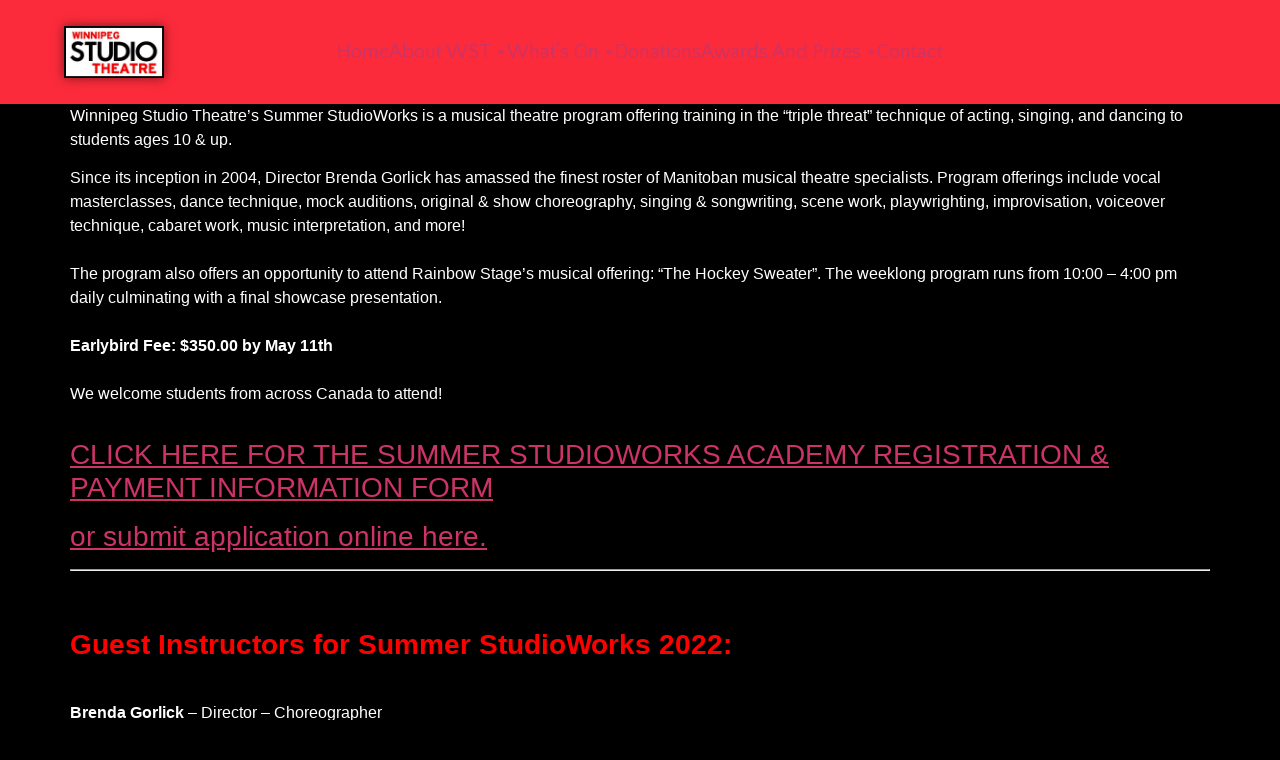

--- FILE ---
content_type: text/html; charset=UTF-8
request_url: https://winnipegstudiotheatre.com/summer-studioworks-2022/
body_size: 14343
content:
<!DOCTYPE html>
<html lang="en-CA">
<head>
	<meta charset="UTF-8">
	<meta name="viewport" content="width=device-width, initial-scale=1.0, viewport-fit=cover" />		<title>Summer StudioWorks 2022 &#8211; Winnipeg Studio Theatre</title>
<meta name='robots' content='max-image-preview:large' />
	<style>img:is([sizes="auto" i], [sizes^="auto," i]) { contain-intrinsic-size: 3000px 1500px }</style>
	<link rel='dns-prefetch' href='//www.googletagmanager.com' />
<link rel="alternate" type="application/rss+xml" title="Winnipeg Studio Theatre &raquo; Feed" href="https://winnipegstudiotheatre.com/feed/" />
<link rel="alternate" type="text/calendar" title="Winnipeg Studio Theatre &raquo; iCal Feed" href="https://winnipegstudiotheatre.com/events/?ical=1" />
<script>
window._wpemojiSettings = {"baseUrl":"https:\/\/s.w.org\/images\/core\/emoji\/16.0.1\/72x72\/","ext":".png","svgUrl":"https:\/\/s.w.org\/images\/core\/emoji\/16.0.1\/svg\/","svgExt":".svg","source":{"concatemoji":"https:\/\/winnipegstudiotheatre.com\/wp2020\/wp-includes\/js\/wp-emoji-release.min.js?ver=6.8.3"}};
/*! This file is auto-generated */
!function(s,n){var o,i,e;function c(e){try{var t={supportTests:e,timestamp:(new Date).valueOf()};sessionStorage.setItem(o,JSON.stringify(t))}catch(e){}}function p(e,t,n){e.clearRect(0,0,e.canvas.width,e.canvas.height),e.fillText(t,0,0);var t=new Uint32Array(e.getImageData(0,0,e.canvas.width,e.canvas.height).data),a=(e.clearRect(0,0,e.canvas.width,e.canvas.height),e.fillText(n,0,0),new Uint32Array(e.getImageData(0,0,e.canvas.width,e.canvas.height).data));return t.every(function(e,t){return e===a[t]})}function u(e,t){e.clearRect(0,0,e.canvas.width,e.canvas.height),e.fillText(t,0,0);for(var n=e.getImageData(16,16,1,1),a=0;a<n.data.length;a++)if(0!==n.data[a])return!1;return!0}function f(e,t,n,a){switch(t){case"flag":return n(e,"\ud83c\udff3\ufe0f\u200d\u26a7\ufe0f","\ud83c\udff3\ufe0f\u200b\u26a7\ufe0f")?!1:!n(e,"\ud83c\udde8\ud83c\uddf6","\ud83c\udde8\u200b\ud83c\uddf6")&&!n(e,"\ud83c\udff4\udb40\udc67\udb40\udc62\udb40\udc65\udb40\udc6e\udb40\udc67\udb40\udc7f","\ud83c\udff4\u200b\udb40\udc67\u200b\udb40\udc62\u200b\udb40\udc65\u200b\udb40\udc6e\u200b\udb40\udc67\u200b\udb40\udc7f");case"emoji":return!a(e,"\ud83e\udedf")}return!1}function g(e,t,n,a){var r="undefined"!=typeof WorkerGlobalScope&&self instanceof WorkerGlobalScope?new OffscreenCanvas(300,150):s.createElement("canvas"),o=r.getContext("2d",{willReadFrequently:!0}),i=(o.textBaseline="top",o.font="600 32px Arial",{});return e.forEach(function(e){i[e]=t(o,e,n,a)}),i}function t(e){var t=s.createElement("script");t.src=e,t.defer=!0,s.head.appendChild(t)}"undefined"!=typeof Promise&&(o="wpEmojiSettingsSupports",i=["flag","emoji"],n.supports={everything:!0,everythingExceptFlag:!0},e=new Promise(function(e){s.addEventListener("DOMContentLoaded",e,{once:!0})}),new Promise(function(t){var n=function(){try{var e=JSON.parse(sessionStorage.getItem(o));if("object"==typeof e&&"number"==typeof e.timestamp&&(new Date).valueOf()<e.timestamp+604800&&"object"==typeof e.supportTests)return e.supportTests}catch(e){}return null}();if(!n){if("undefined"!=typeof Worker&&"undefined"!=typeof OffscreenCanvas&&"undefined"!=typeof URL&&URL.createObjectURL&&"undefined"!=typeof Blob)try{var e="postMessage("+g.toString()+"("+[JSON.stringify(i),f.toString(),p.toString(),u.toString()].join(",")+"));",a=new Blob([e],{type:"text/javascript"}),r=new Worker(URL.createObjectURL(a),{name:"wpTestEmojiSupports"});return void(r.onmessage=function(e){c(n=e.data),r.terminate(),t(n)})}catch(e){}c(n=g(i,f,p,u))}t(n)}).then(function(e){for(var t in e)n.supports[t]=e[t],n.supports.everything=n.supports.everything&&n.supports[t],"flag"!==t&&(n.supports.everythingExceptFlag=n.supports.everythingExceptFlag&&n.supports[t]);n.supports.everythingExceptFlag=n.supports.everythingExceptFlag&&!n.supports.flag,n.DOMReady=!1,n.readyCallback=function(){n.DOMReady=!0}}).then(function(){return e}).then(function(){var e;n.supports.everything||(n.readyCallback(),(e=n.source||{}).concatemoji?t(e.concatemoji):e.wpemoji&&e.twemoji&&(t(e.twemoji),t(e.wpemoji)))}))}((window,document),window._wpemojiSettings);
</script>
<link rel='stylesheet' id='dashicons-css' href='https://winnipegstudiotheatre.com/wp2020/wp-includes/css/dashicons.min.css?ver=6.8.3' media='all' />
<link rel='stylesheet' id='tec-variables-skeleton-css' href='https://winnipegstudiotheatre.com/wp2020/wp-content/plugins/the-events-calendar/common/build/css/variables-skeleton.css?ver=6.9.10' media='all' />
<link rel='stylesheet' id='tec-variables-full-css' href='https://winnipegstudiotheatre.com/wp2020/wp-content/plugins/the-events-calendar/common/build/css/variables-full.css?ver=6.9.10' media='all' />
<link rel='stylesheet' id='tribe-common-skeleton-style-css' href='https://winnipegstudiotheatre.com/wp2020/wp-content/plugins/the-events-calendar/common/build/css/common-skeleton.css?ver=6.9.10' media='all' />
<link rel='stylesheet' id='tribe-common-full-style-css' href='https://winnipegstudiotheatre.com/wp2020/wp-content/plugins/the-events-calendar/common/build/css/common-full.css?ver=6.9.10' media='all' />
<link rel='stylesheet' id='event-tickets-tickets-css-css' href='https://winnipegstudiotheatre.com/wp2020/wp-content/plugins/event-tickets/build/css/tickets.css?ver=5.26.7' media='all' />
<link rel='stylesheet' id='event-tickets-tickets-rsvp-css-css' href='https://winnipegstudiotheatre.com/wp2020/wp-content/plugins/event-tickets/build/css/rsvp-v1.css?ver=5.26.7' media='all' />
<style id='wp-emoji-styles-inline-css'>

	img.wp-smiley, img.emoji {
		display: inline !important;
		border: none !important;
		box-shadow: none !important;
		height: 1em !important;
		width: 1em !important;
		margin: 0 0.07em !important;
		vertical-align: -0.1em !important;
		background: none !important;
		padding: 0 !important;
	}
</style>
<link rel='stylesheet' id='wp-block-library-css' href='https://winnipegstudiotheatre.com/wp2020/wp-includes/css/dist/block-library/style.min.css?ver=6.8.3' media='all' />
<style id='pdfemb-pdf-embedder-viewer-style-inline-css'>
.wp-block-pdfemb-pdf-embedder-viewer{max-width:none}

</style>
<style id='global-styles-inline-css'>
:root{--wp--preset--aspect-ratio--square: 1;--wp--preset--aspect-ratio--4-3: 4/3;--wp--preset--aspect-ratio--3-4: 3/4;--wp--preset--aspect-ratio--3-2: 3/2;--wp--preset--aspect-ratio--2-3: 2/3;--wp--preset--aspect-ratio--16-9: 16/9;--wp--preset--aspect-ratio--9-16: 9/16;--wp--preset--color--black: #000000;--wp--preset--color--cyan-bluish-gray: #abb8c3;--wp--preset--color--white: #ffffff;--wp--preset--color--pale-pink: #f78da7;--wp--preset--color--vivid-red: #cf2e2e;--wp--preset--color--luminous-vivid-orange: #ff6900;--wp--preset--color--luminous-vivid-amber: #fcb900;--wp--preset--color--light-green-cyan: #7bdcb5;--wp--preset--color--vivid-green-cyan: #00d084;--wp--preset--color--pale-cyan-blue: #8ed1fc;--wp--preset--color--vivid-cyan-blue: #0693e3;--wp--preset--color--vivid-purple: #9b51e0;--wp--preset--gradient--vivid-cyan-blue-to-vivid-purple: linear-gradient(135deg,rgba(6,147,227,1) 0%,rgb(155,81,224) 100%);--wp--preset--gradient--light-green-cyan-to-vivid-green-cyan: linear-gradient(135deg,rgb(122,220,180) 0%,rgb(0,208,130) 100%);--wp--preset--gradient--luminous-vivid-amber-to-luminous-vivid-orange: linear-gradient(135deg,rgba(252,185,0,1) 0%,rgba(255,105,0,1) 100%);--wp--preset--gradient--luminous-vivid-orange-to-vivid-red: linear-gradient(135deg,rgba(255,105,0,1) 0%,rgb(207,46,46) 100%);--wp--preset--gradient--very-light-gray-to-cyan-bluish-gray: linear-gradient(135deg,rgb(238,238,238) 0%,rgb(169,184,195) 100%);--wp--preset--gradient--cool-to-warm-spectrum: linear-gradient(135deg,rgb(74,234,220) 0%,rgb(151,120,209) 20%,rgb(207,42,186) 40%,rgb(238,44,130) 60%,rgb(251,105,98) 80%,rgb(254,248,76) 100%);--wp--preset--gradient--blush-light-purple: linear-gradient(135deg,rgb(255,206,236) 0%,rgb(152,150,240) 100%);--wp--preset--gradient--blush-bordeaux: linear-gradient(135deg,rgb(254,205,165) 0%,rgb(254,45,45) 50%,rgb(107,0,62) 100%);--wp--preset--gradient--luminous-dusk: linear-gradient(135deg,rgb(255,203,112) 0%,rgb(199,81,192) 50%,rgb(65,88,208) 100%);--wp--preset--gradient--pale-ocean: linear-gradient(135deg,rgb(255,245,203) 0%,rgb(182,227,212) 50%,rgb(51,167,181) 100%);--wp--preset--gradient--electric-grass: linear-gradient(135deg,rgb(202,248,128) 0%,rgb(113,206,126) 100%);--wp--preset--gradient--midnight: linear-gradient(135deg,rgb(2,3,129) 0%,rgb(40,116,252) 100%);--wp--preset--font-size--small: 13px;--wp--preset--font-size--medium: 20px;--wp--preset--font-size--large: 36px;--wp--preset--font-size--x-large: 42px;--wp--preset--spacing--20: 0.44rem;--wp--preset--spacing--30: 0.67rem;--wp--preset--spacing--40: 1rem;--wp--preset--spacing--50: 1.5rem;--wp--preset--spacing--60: 2.25rem;--wp--preset--spacing--70: 3.38rem;--wp--preset--spacing--80: 5.06rem;--wp--preset--shadow--natural: 6px 6px 9px rgba(0, 0, 0, 0.2);--wp--preset--shadow--deep: 12px 12px 50px rgba(0, 0, 0, 0.4);--wp--preset--shadow--sharp: 6px 6px 0px rgba(0, 0, 0, 0.2);--wp--preset--shadow--outlined: 6px 6px 0px -3px rgba(255, 255, 255, 1), 6px 6px rgba(0, 0, 0, 1);--wp--preset--shadow--crisp: 6px 6px 0px rgba(0, 0, 0, 1);}:root { --wp--style--global--content-size: 800px;--wp--style--global--wide-size: 1200px; }:where(body) { margin: 0; }.wp-site-blocks > .alignleft { float: left; margin-right: 2em; }.wp-site-blocks > .alignright { float: right; margin-left: 2em; }.wp-site-blocks > .aligncenter { justify-content: center; margin-left: auto; margin-right: auto; }:where(.wp-site-blocks) > * { margin-block-start: 24px; margin-block-end: 0; }:where(.wp-site-blocks) > :first-child { margin-block-start: 0; }:where(.wp-site-blocks) > :last-child { margin-block-end: 0; }:root { --wp--style--block-gap: 24px; }:root :where(.is-layout-flow) > :first-child{margin-block-start: 0;}:root :where(.is-layout-flow) > :last-child{margin-block-end: 0;}:root :where(.is-layout-flow) > *{margin-block-start: 24px;margin-block-end: 0;}:root :where(.is-layout-constrained) > :first-child{margin-block-start: 0;}:root :where(.is-layout-constrained) > :last-child{margin-block-end: 0;}:root :where(.is-layout-constrained) > *{margin-block-start: 24px;margin-block-end: 0;}:root :where(.is-layout-flex){gap: 24px;}:root :where(.is-layout-grid){gap: 24px;}.is-layout-flow > .alignleft{float: left;margin-inline-start: 0;margin-inline-end: 2em;}.is-layout-flow > .alignright{float: right;margin-inline-start: 2em;margin-inline-end: 0;}.is-layout-flow > .aligncenter{margin-left: auto !important;margin-right: auto !important;}.is-layout-constrained > .alignleft{float: left;margin-inline-start: 0;margin-inline-end: 2em;}.is-layout-constrained > .alignright{float: right;margin-inline-start: 2em;margin-inline-end: 0;}.is-layout-constrained > .aligncenter{margin-left: auto !important;margin-right: auto !important;}.is-layout-constrained > :where(:not(.alignleft):not(.alignright):not(.alignfull)){max-width: var(--wp--style--global--content-size);margin-left: auto !important;margin-right: auto !important;}.is-layout-constrained > .alignwide{max-width: var(--wp--style--global--wide-size);}body .is-layout-flex{display: flex;}.is-layout-flex{flex-wrap: wrap;align-items: center;}.is-layout-flex > :is(*, div){margin: 0;}body .is-layout-grid{display: grid;}.is-layout-grid > :is(*, div){margin: 0;}body{padding-top: 0px;padding-right: 0px;padding-bottom: 0px;padding-left: 0px;}a:where(:not(.wp-element-button)){text-decoration: underline;}:root :where(.wp-element-button, .wp-block-button__link){background-color: #32373c;border-width: 0;color: #fff;font-family: inherit;font-size: inherit;line-height: inherit;padding: calc(0.667em + 2px) calc(1.333em + 2px);text-decoration: none;}.has-black-color{color: var(--wp--preset--color--black) !important;}.has-cyan-bluish-gray-color{color: var(--wp--preset--color--cyan-bluish-gray) !important;}.has-white-color{color: var(--wp--preset--color--white) !important;}.has-pale-pink-color{color: var(--wp--preset--color--pale-pink) !important;}.has-vivid-red-color{color: var(--wp--preset--color--vivid-red) !important;}.has-luminous-vivid-orange-color{color: var(--wp--preset--color--luminous-vivid-orange) !important;}.has-luminous-vivid-amber-color{color: var(--wp--preset--color--luminous-vivid-amber) !important;}.has-light-green-cyan-color{color: var(--wp--preset--color--light-green-cyan) !important;}.has-vivid-green-cyan-color{color: var(--wp--preset--color--vivid-green-cyan) !important;}.has-pale-cyan-blue-color{color: var(--wp--preset--color--pale-cyan-blue) !important;}.has-vivid-cyan-blue-color{color: var(--wp--preset--color--vivid-cyan-blue) !important;}.has-vivid-purple-color{color: var(--wp--preset--color--vivid-purple) !important;}.has-black-background-color{background-color: var(--wp--preset--color--black) !important;}.has-cyan-bluish-gray-background-color{background-color: var(--wp--preset--color--cyan-bluish-gray) !important;}.has-white-background-color{background-color: var(--wp--preset--color--white) !important;}.has-pale-pink-background-color{background-color: var(--wp--preset--color--pale-pink) !important;}.has-vivid-red-background-color{background-color: var(--wp--preset--color--vivid-red) !important;}.has-luminous-vivid-orange-background-color{background-color: var(--wp--preset--color--luminous-vivid-orange) !important;}.has-luminous-vivid-amber-background-color{background-color: var(--wp--preset--color--luminous-vivid-amber) !important;}.has-light-green-cyan-background-color{background-color: var(--wp--preset--color--light-green-cyan) !important;}.has-vivid-green-cyan-background-color{background-color: var(--wp--preset--color--vivid-green-cyan) !important;}.has-pale-cyan-blue-background-color{background-color: var(--wp--preset--color--pale-cyan-blue) !important;}.has-vivid-cyan-blue-background-color{background-color: var(--wp--preset--color--vivid-cyan-blue) !important;}.has-vivid-purple-background-color{background-color: var(--wp--preset--color--vivid-purple) !important;}.has-black-border-color{border-color: var(--wp--preset--color--black) !important;}.has-cyan-bluish-gray-border-color{border-color: var(--wp--preset--color--cyan-bluish-gray) !important;}.has-white-border-color{border-color: var(--wp--preset--color--white) !important;}.has-pale-pink-border-color{border-color: var(--wp--preset--color--pale-pink) !important;}.has-vivid-red-border-color{border-color: var(--wp--preset--color--vivid-red) !important;}.has-luminous-vivid-orange-border-color{border-color: var(--wp--preset--color--luminous-vivid-orange) !important;}.has-luminous-vivid-amber-border-color{border-color: var(--wp--preset--color--luminous-vivid-amber) !important;}.has-light-green-cyan-border-color{border-color: var(--wp--preset--color--light-green-cyan) !important;}.has-vivid-green-cyan-border-color{border-color: var(--wp--preset--color--vivid-green-cyan) !important;}.has-pale-cyan-blue-border-color{border-color: var(--wp--preset--color--pale-cyan-blue) !important;}.has-vivid-cyan-blue-border-color{border-color: var(--wp--preset--color--vivid-cyan-blue) !important;}.has-vivid-purple-border-color{border-color: var(--wp--preset--color--vivid-purple) !important;}.has-vivid-cyan-blue-to-vivid-purple-gradient-background{background: var(--wp--preset--gradient--vivid-cyan-blue-to-vivid-purple) !important;}.has-light-green-cyan-to-vivid-green-cyan-gradient-background{background: var(--wp--preset--gradient--light-green-cyan-to-vivid-green-cyan) !important;}.has-luminous-vivid-amber-to-luminous-vivid-orange-gradient-background{background: var(--wp--preset--gradient--luminous-vivid-amber-to-luminous-vivid-orange) !important;}.has-luminous-vivid-orange-to-vivid-red-gradient-background{background: var(--wp--preset--gradient--luminous-vivid-orange-to-vivid-red) !important;}.has-very-light-gray-to-cyan-bluish-gray-gradient-background{background: var(--wp--preset--gradient--very-light-gray-to-cyan-bluish-gray) !important;}.has-cool-to-warm-spectrum-gradient-background{background: var(--wp--preset--gradient--cool-to-warm-spectrum) !important;}.has-blush-light-purple-gradient-background{background: var(--wp--preset--gradient--blush-light-purple) !important;}.has-blush-bordeaux-gradient-background{background: var(--wp--preset--gradient--blush-bordeaux) !important;}.has-luminous-dusk-gradient-background{background: var(--wp--preset--gradient--luminous-dusk) !important;}.has-pale-ocean-gradient-background{background: var(--wp--preset--gradient--pale-ocean) !important;}.has-electric-grass-gradient-background{background: var(--wp--preset--gradient--electric-grass) !important;}.has-midnight-gradient-background{background: var(--wp--preset--gradient--midnight) !important;}.has-small-font-size{font-size: var(--wp--preset--font-size--small) !important;}.has-medium-font-size{font-size: var(--wp--preset--font-size--medium) !important;}.has-large-font-size{font-size: var(--wp--preset--font-size--large) !important;}.has-x-large-font-size{font-size: var(--wp--preset--font-size--x-large) !important;}
:root :where(.wp-block-pullquote){font-size: 1.5em;line-height: 1.6;}
</style>
<link rel='stylesheet' id='SFSImainCss-css' href='https://winnipegstudiotheatre.com/wp2020/wp-content/plugins/ultimate-social-media-icons/css/sfsi-style.css?ver=2.9.5' media='all' />
<link rel='stylesheet' id='tribe-events-v2-single-skeleton-css' href='https://winnipegstudiotheatre.com/wp2020/wp-content/plugins/the-events-calendar/build/css/tribe-events-single-skeleton.css?ver=6.15.11' media='all' />
<link rel='stylesheet' id='tribe-events-v2-single-skeleton-full-css' href='https://winnipegstudiotheatre.com/wp2020/wp-content/plugins/the-events-calendar/build/css/tribe-events-single-full.css?ver=6.15.11' media='all' />
<link rel='stylesheet' id='tec-events-elementor-widgets-base-styles-css' href='https://winnipegstudiotheatre.com/wp2020/wp-content/plugins/the-events-calendar/build/css/integrations/plugins/elementor/widgets/widget-base.css?ver=6.15.11' media='all' />
<link rel='stylesheet' id='mc4wp-form-themes-css' href='https://winnipegstudiotheatre.com/wp2020/wp-content/plugins/mailchimp-for-wp/assets/css/form-themes.css?ver=4.10.8' media='all' />
<link rel='stylesheet' id='hello-biz-css' href='https://winnipegstudiotheatre.com/wp2020/wp-content/themes/hello-biz/assets/css/theme.css?ver=1.2.0' media='all' />
<link rel='stylesheet' id='hello-biz-header-footer-css' href='https://winnipegstudiotheatre.com/wp2020/wp-content/themes/hello-biz/assets/css/header-footer.css?ver=1.2.0' media='all' />
<link rel='stylesheet' id='event-tickets-rsvp-css' href='https://winnipegstudiotheatre.com/wp2020/wp-content/plugins/event-tickets/build/css/rsvp.css?ver=5.26.7' media='all' />
<link rel='stylesheet' id='tmm-css' href='https://winnipegstudiotheatre.com/wp2020/wp-content/plugins/team-members/inc/css/tmm_style.css?ver=6.8.3' media='all' />
<script src="https://winnipegstudiotheatre.com/wp2020/wp-includes/js/jquery/jquery.min.js?ver=3.7.1" id="jquery-core-js"></script>
<script src="https://winnipegstudiotheatre.com/wp2020/wp-includes/js/jquery/jquery-migrate.min.js?ver=3.4.1" id="jquery-migrate-js"></script>

<!-- Google tag (gtag.js) snippet added by Site Kit -->
<!-- Google Analytics snippet added by Site Kit -->
<script src="https://www.googletagmanager.com/gtag/js?id=GT-MQJRZ9L" id="google_gtagjs-js" async></script>
<script id="google_gtagjs-js-after">
window.dataLayer = window.dataLayer || [];function gtag(){dataLayer.push(arguments);}
gtag("set","linker",{"domains":["winnipegstudiotheatre.com"]});
gtag("js", new Date());
gtag("set", "developer_id.dZTNiMT", true);
gtag("config", "GT-MQJRZ9L");
</script>
<link rel="https://api.w.org/" href="https://winnipegstudiotheatre.com/wp-json/" /><link rel="alternate" title="JSON" type="application/json" href="https://winnipegstudiotheatre.com/wp-json/wp/v2/pages/4840" /><link rel="EditURI" type="application/rsd+xml" title="RSD" href="https://winnipegstudiotheatre.com/wp2020/xmlrpc.php?rsd" />
<meta name="generator" content="WordPress 6.8.3" />
<link rel="canonical" href="https://winnipegstudiotheatre.com/summer-studioworks-2022/" />
<link rel='shortlink' href='https://winnipegstudiotheatre.com/?p=4840' />
<link rel="alternate" title="oEmbed (JSON)" type="application/json+oembed" href="https://winnipegstudiotheatre.com/wp-json/oembed/1.0/embed?url=https%3A%2F%2Fwinnipegstudiotheatre.com%2Fsummer-studioworks-2022%2F" />
<link rel="alternate" title="oEmbed (XML)" type="text/xml+oembed" href="https://winnipegstudiotheatre.com/wp-json/oembed/1.0/embed?url=https%3A%2F%2Fwinnipegstudiotheatre.com%2Fsummer-studioworks-2022%2F&#038;format=xml" />
<meta name="generator" content="Site Kit by Google 1.165.0" /><meta property="og:image:secure_url" content="https://winnipegstudiotheatre.com/wp2020/wp-content/uploads/2022/04/Summer-StudioWorks-2022-musical-theatre-training-e1650325694801.png" data-id="sfsi"><meta property="twitter:card" content="summary_large_image" data-id="sfsi"><meta property="twitter:image" content="https://winnipegstudiotheatre.com/wp2020/wp-content/uploads/2022/04/Summer-StudioWorks-2022-musical-theatre-training-e1650325694801.png" data-id="sfsi"><meta property="og:image:type" content="" data-id="sfsi" /><meta property="og:image:width" content="206" data-id="sfsi" /><meta property="og:image:height" content="225" data-id="sfsi" /><meta property="og:url" content="https://winnipegstudiotheatre.com/summer-studioworks-2022/" data-id="sfsi" /><meta property="og:description" content="Winnipeg Studio Theatre’s Summer StudioWorks is a musical theatre program offering training in the “triple threat” technique of acting, singing, and dancing to students ages 10 &amp; up.
Since its inception in 2004, Director Brenda Gorlick has amassed the finest roster of Manitoban musical theatre specialists. Program offerings include vocal masterclasses, dance technique, mock auditions, original &amp; show choreography, singing &amp; songwriting, scene work, playwrighting, improvisation, voiceover technique, cabaret work, music interpretation, and more!
 
The program also offers an opportunity to attend Rainbow Stage’s musical offering: “The Hockey Sweater”. The weeklong program runs from 10:00 – 4:00 pm daily culminating with a final showcase presentation.
 
Earlybird Fee: $350.00 by May 11th
 
We welcome students from across Canada to attend!
 

CLICK HERE FOR THE SUMMER STUDIOWORKS ACADEMY REGISTRATION &amp; PAYMENT INFORMATION FORM
or submit application online here.

 
Guest Instructors for Summer StudioWorks 2022:
 


Brenda Gorlick – Director – Choreographer 
Charlotte Thompson (Grad of Canadian College of Performing Arts/Village Conservatory) – Asst. to the Director 
Alyssa Crockett (Dorothy in Rainbow Stage’s Wizard of Oz) - Voice &amp; Movement
Laura Kolisnyk -  (Triple threat performer, Director) – Voiceover Technique 
Samantha Hutchings – Guest dance instructor (contemporary &amp; lyrical)
 

More to come…...

 

 

 
Summer 2021
[gallery ids=4778,4779,4780,4781,4782,4783,4784,4785,4786,4787]
&nbsp;


 
Summer 2020
&nbsp;

[gallery link=file ids=4512,4516,4513,4523,4517,4515,4511,4524,4525]
&nbsp;


 
Summer StudioWorks 2019
&nbsp;

[gallery link=file ids=4340,4338,4343,4344,4339,4337,4345,4346,4342]
&nbsp;


 
Summer StudioWorks 2017
&nbsp;
[gallery link=file ids=1467,1469,1473,1468,1475,1482,1478,1474,1483]






&nbsp;" data-id="sfsi" /><meta property="og:title" content="Summer StudioWorks 2022" data-id="sfsi" /><meta name="et-api-version" content="v1"><meta name="et-api-origin" content="https://winnipegstudiotheatre.com"><link rel="https://theeventscalendar.com/" href="https://winnipegstudiotheatre.com/wp-json/tribe/tickets/v1/" /><meta name="tec-api-version" content="v1"><meta name="tec-api-origin" content="https://winnipegstudiotheatre.com"><link rel="alternate" href="https://winnipegstudiotheatre.com/wp-json/tribe/events/v1/" /><meta name="generator" content="Elementor 3.32.5; features: e_font_icon_svg, additional_custom_breakpoints; settings: css_print_method-internal, google_font-enabled, font_display-swap">
			<style>
				.e-con.e-parent:nth-of-type(n+4):not(.e-lazyloaded):not(.e-no-lazyload),
				.e-con.e-parent:nth-of-type(n+4):not(.e-lazyloaded):not(.e-no-lazyload) * {
					background-image: none !important;
				}
				@media screen and (max-height: 1024px) {
					.e-con.e-parent:nth-of-type(n+3):not(.e-lazyloaded):not(.e-no-lazyload),
					.e-con.e-parent:nth-of-type(n+3):not(.e-lazyloaded):not(.e-no-lazyload) * {
						background-image: none !important;
					}
				}
				@media screen and (max-height: 640px) {
					.e-con.e-parent:nth-of-type(n+2):not(.e-lazyloaded):not(.e-no-lazyload),
					.e-con.e-parent:nth-of-type(n+2):not(.e-lazyloaded):not(.e-no-lazyload) * {
						background-image: none !important;
					}
				}
			</style>
			<link rel="icon" href="https://winnipegstudiotheatre.com/wp2020/wp-content/uploads/2024/04/WST-logo-square-200x110.jpg" sizes="32x32" />
<link rel="icon" href="https://winnipegstudiotheatre.com/wp2020/wp-content/uploads/2024/04/WST-logo-square-200x110.jpg" sizes="192x192" />
<link rel="apple-touch-icon" href="https://winnipegstudiotheatre.com/wp2020/wp-content/uploads/2024/04/WST-logo-square-200x110.jpg" />
<meta name="msapplication-TileImage" content="https://winnipegstudiotheatre.com/wp2020/wp-content/uploads/2024/04/WST-logo-square.jpg" />
</head>
<body data-rsssl=1 class="wp-singular page-template-default page page-id-4840 wp-custom-logo wp-theme-hello-biz ehp-default sfsi_actvite_theme_flat tribe-no-js page-template-hello-biz tec-no-tickets-on-recurring tec-no-rsvp-on-recurring ehbiz-default elementor-default elementor-kit-6011 tribe-theme-hello-biz">
		<div data-elementor-type="ehp-header" data-elementor-id="6061" class="elementor elementor-6061">
				<div class="elementor-element elementor-element-2f077b63 e-con-full e-flex e-con e-parent" data-id="2f077b63" data-element_type="container">
				<div class="elementor-element elementor-element-5833ac9a elementor-widget elementor-widget-ehp-header" data-id="5833ac9a" data-element_type="widget" data-settings="{&quot;primary_button_shape&quot;:&quot;round&quot;,&quot;layout_preset_select&quot;:&quot;navigate&quot;,&quot;logo_shape&quot;:&quot;sharp&quot;,&quot;style_submenu_shape&quot;:&quot;default&quot;}" data-widget_type="ehp-header.default">
				<div class="elementor-widget-container">
							<header data-responsive-breakpoint="mobile-portrait" class="ehp-header has-behavior-onscroll-none has-align-link-start" data-scroll-behavior="none" data-behavior-float="no">
			<div class="ehp-header__elements-container">
									<div class="ehp-header__menu-cart-container">
								<button class="ehp-header__button-toggle" role="button" tabindex="0" aria-label="Menu Toggle" aria-expanded="false">
					<span class="ehp-header__toggle-icon ehp-header__toggle-icon--open" aria-hidden="true">
			<svg role="presentation" class="e-font-icon-svg e-fas-grip-lines" viewBox="0 0 512 512" xmlns="http://www.w3.org/2000/svg"><path d="M496 288H16c-8.8 0-16 7.2-16 16v32c0 8.8 7.2 16 16 16h480c8.8 0 16-7.2 16-16v-32c0-8.8-7.2-16-16-16zm0-128H16c-8.8 0-16 7.2-16 16v32c0 8.8 7.2 16 16 16h480c8.8 0 16-7.2 16-16v-32c0-8.8-7.2-16-16-16z"></path></svg>		</span>
							<span class="ehp-header__toggle-icon ehp-header__toggle-icon--close" aria-hidden="true">
			<svg class="e-font-icon-svg e-eicon-close" viewBox="0 0 1000 1000" xmlns="http://www.w3.org/2000/svg"><path d="M742 167L500 408 258 167C246 154 233 150 217 150 196 150 179 158 167 167 154 179 150 196 150 212 150 229 154 242 171 254L408 500 167 742C138 771 138 800 167 829 196 858 225 858 254 829L496 587 738 829C750 842 767 846 783 846 800 846 817 842 829 829 842 817 846 804 846 783 846 767 842 750 829 737L588 500 833 258C863 229 863 200 833 171 804 137 775 137 742 167Z"></path></svg>		</span>
					<span class="elementor-screen-only">Menu</span>
		</button>
							</div>
							<div class="ehp-header__site-link-container">
			<a class="ehp-header__site-link" href="https://winnipegstudiotheatre.com/wp2020">
				<img class="ehp-header__site-logo has-shape-sharp shape-type-logo" src="https://winnipegstudiotheatre.com/wp2020/wp-content/uploads/2024/04/WST-logo-square.jpg" title="WST logo -square" alt="WST logo -square" loading="lazy" />							</a>
		</div>
		
		<nav aria-label="Menu" class=" has-submenu-layout-horizontal ehp-header__navigation">
			<ul id="menu-0-5833ac9a" class="ehp-header__menu"><li class="menu-item menu-item-type-custom menu-item-object-custom menu-item-home menu-item-5637"><a href="https://winnipegstudiotheatre.com/" class="ehp-header__item ehp-header__item--top-level">Home</a></li>
<li class="menu-item menu-item-type-post_type menu-item-object-page menu-item-has-children menu-item-5638"><a href="https://winnipegstudiotheatre.com/about-wst/" class="ehp-header__item ehp-header__item--top-level">About WST</a><button type="button" class="ehp-header__item ehp-header__dropdown-toggle" aria-expanded="false" aria-label="Toggle submenu for About WST"><svg aria-hidden="true" class="ehp-header__submenu-toggle-icon e-font-icon-svg e-fas-caret-down" viewBox="0 0 320 512" xmlns="http://www.w3.org/2000/svg"><path d="M31.3 192h257.3c17.8 0 26.7 21.5 14.1 34.1L174.1 354.8c-7.8 7.8-20.5 7.8-28.3 0L17.2 226.1C4.6 213.5 13.5 192 31.3 192z"></path></svg></button>
<ul class="ehp-header__dropdown has-layout-horizontal has-shape-default shape-type-submenu">
	<li class="menu-item menu-item-type-post_type menu-item-object-page menu-item-5874"><a href="https://winnipegstudiotheatre.com/the-plays/history/" class="ehp-header__item ehp-header__item--sub-level">History</a></li>
	<li class="menu-item menu-item-type-post_type menu-item-object-page menu-item-5628"><a href="https://winnipegstudiotheatre.com/the-plays/past-productions/" class="ehp-header__item ehp-header__item--sub-level">Past Productions</a></li>
</ul>
</li>
<li class="menu-item menu-item-type-custom menu-item-object-custom menu-item-has-children menu-item-5639"><a href="#" class="ehp-header__item ehp-header__item--top-level is-item-anchor">What&#8217;s On</a><button type="button" class="ehp-header__item ehp-header__dropdown-toggle" aria-expanded="false" aria-label="Toggle submenu for What&#039;s On"><svg aria-hidden="true" class="ehp-header__submenu-toggle-icon e-font-icon-svg e-fas-caret-down" viewBox="0 0 320 512" xmlns="http://www.w3.org/2000/svg"><path d="M31.3 192h257.3c17.8 0 26.7 21.5 14.1 34.1L174.1 354.8c-7.8 7.8-20.5 7.8-28.3 0L17.2 226.1C4.6 213.5 13.5 192 31.3 192z"></path></svg></button>
<ul class="ehp-header__dropdown has-layout-horizontal has-shape-default shape-type-submenu">
	<li class="menu-item menu-item-type-post_type menu-item-object-page menu-item-5640"><a href="https://winnipegstudiotheatre.com/auditions/" class="ehp-header__item ehp-header__item--sub-level">Auditions</a></li>
	<li class="menu-item menu-item-type-custom menu-item-object-custom menu-item-5648"><a href="https://winnipegstudiotheatre.com/events/" class="ehp-header__item ehp-header__item--sub-level">Events</a></li>
</ul>
</li>
<li class="menu-item menu-item-type-post_type menu-item-object-page menu-item-5627"><a href="https://winnipegstudiotheatre.com/donate/" class="ehp-header__item ehp-header__item--top-level">Donations</a></li>
<li class="menu-item menu-item-type-post_type menu-item-object-page menu-item-has-children menu-item-5623"><a href="https://winnipegstudiotheatre.com/awards-and-prizes-2/" class="ehp-header__item ehp-header__item--top-level">Awards and Prizes</a><button type="button" class="ehp-header__item ehp-header__dropdown-toggle" aria-expanded="false" aria-label="Toggle submenu for Awards and Prizes"><svg aria-hidden="true" class="ehp-header__submenu-toggle-icon e-font-icon-svg e-fas-caret-down" viewBox="0 0 320 512" xmlns="http://www.w3.org/2000/svg"><path d="M31.3 192h257.3c17.8 0 26.7 21.5 14.1 34.1L174.1 354.8c-7.8 7.8-20.5 7.8-28.3 0L17.2 226.1C4.6 213.5 13.5 192 31.3 192z"></path></svg></button>
<ul class="ehp-header__dropdown has-layout-horizontal has-shape-default shape-type-submenu">
	<li class="menu-item menu-item-type-post_type menu-item-object-page menu-item-5616"><a href="https://winnipegstudiotheatre.com/artist-spotlight/" class="ehp-header__item ehp-header__item--sub-level">Artist Spotlight</a></li>
	<li class="menu-item menu-item-type-post_type menu-item-object-page menu-item-5629"><a href="https://winnipegstudiotheatre.com/news/awards-and-prizes-2022/" class="ehp-header__item ehp-header__item--sub-level">KAYLA GORDON MUSICAL THEATRE AWARD</a></li>
</ul>
</li>
<li class="menu-item menu-item-type-post_type menu-item-object-page menu-item-5643"><a href="https://winnipegstudiotheatre.com/contact/" class="ehp-header__item ehp-header__item--top-level">Contact</a></li>
</ul>		<div class="ehp-header__ctas-container has-responsive-width-default">
					</div>
				</nav>
				<div class="ehp-header__ctas-container has-responsive-width-default ehp-header__ctas-container has-responsive-width-default">
					</div>
					</div>
		</header>
						</div>
				</div>
				</div>
				</div>
		
<main id="content" class="site-main post-4840 page type-page status-publish has-post-thumbnail hentry">

	
	<div class="page-content">
		<p>Winnipeg Studio Theatre’s <span class="">Summer StudioWorks</span> is a musical theatre program offering training in the “triple threat” technique of acting, singing, and dancing to students ages 10 &amp; up.</p>
<div class="">Since its inception in 2004, Director Brenda Gorlick has amassed the finest roster of Manitoban musical theatre specialists. Program offerings include vocal masterclasses, dance technique, mock auditions, original &amp; show choreography, singing &amp; songwriting, scene work, playwrighting, improvisation, voiceover technique, cabaret work, music interpretation, and more!</div>
<div> </div>
<div class="">The program also offers an opportunity to attend Rainbow Stage’s musical offering: “The Hockey Sweater”. The weeklong program runs from 10:00 – 4:00 pm daily culminating with a final showcase presentation.</div>
<div> </div>
<div class=""><strong>Earlybird Fee: $350.00 by May 11th</strong></div>
<div> </div>
<div class="">We welcome students from across Canada to attend!</div>
<div style="text-align: left;"> </div>
<div>
<h3 class=""><a href="https://winnipegstudiotheatre.com/wp2020/wp-content/uploads/2022/04/Summer-StudioWorks-registration-2022-.pdf"><span class="">CLICK HERE FOR THE SUMMER STUDIOWORKS ACADEMY REGISTRATION &amp; PAYMENT INFORMATION FORM</span></a></h3>
<h3><a href="https://form.jotform.com/221013944940248">or submit application online here.</a></h3>
<hr /></div>
<h3> </h3>
<h3><strong><span style="color: #ff0000;">Guest Instructors for Summer StudioWorks 2022:</span></strong></h3>
<div dir="auto"> </div>
<div dir="auto">
<div class="">
<div class="" dir="auto"><strong><span class="">Brenda Gorlick</span> </strong>– Director – Choreographer </div>
<div class="" dir="auto"><strong><span class="">Charlotte Thompson</span></strong> (Grad of Canadian College of Performing Arts/Village Conservatory) – Asst. to the Director </div>
<div class="" dir="auto"><span class=""><strong>Alyssa Crockett</strong> (Dorothy in Rainbow Stage’s Wizard of Oz) &#8211; Voice &amp; Movement</span></div>
<div class="" dir="auto"><span class=""><strong>Laura Kolisnyk</strong> &#8211;  (Triple threat performer, Director) – Voiceover Technique </span></div>
<div class="" dir="auto"><span class=""><strong>Samantha Hutchings</strong> – Guest dance instructor (contemporary &amp; lyrical)</span></div>
<div class="" dir="auto"><span class=""> </span></div>
</div>
<div class=""><span class=""><span class="" style="font-family: Open Sans, Arial, sans-serif; font-size: large;"><b class="">More to come…&#8230;</b></span></span></div>
</div>
<div dir="auto"> </div>
<div dir="auto">
<div dir="auto"> </div>
<hr />
<h4> </h4>
<h4><span style="color: #000000;"><strong>Summer 2021</strong></span></h4>
<div id='gallery-1' class='gallery galleryid-4840 gallery-columns-3 gallery-size-thumbnail'><figure class='gallery-item'>
			<div class='gallery-icon landscape'>
				<a href='https://winnipegstudiotheatre.com/summer-studioworks/0f036ece-dd66-4718-b2c4-99980efd9c86/'><img decoding="async" width="200" height="200" src="https://winnipegstudiotheatre.com/wp2020/wp-content/uploads/2022/01/0F036ECE-DD66-4718-B2C4-99980EFD9C86-200x200.jpeg" class="attachment-thumbnail size-thumbnail" alt="" /></a>
			</div></figure><figure class='gallery-item'>
			<div class='gallery-icon portrait'>
				<a href='https://winnipegstudiotheatre.com/summer-studioworks/3f7f6865-b32b-484e-b983-9aec18ab7f6a/'><img decoding="async" width="200" height="200" src="https://winnipegstudiotheatre.com/wp2020/wp-content/uploads/2022/01/3F7F6865-B32B-484E-B983-9AEC18AB7F6A-200x200.jpeg" class="attachment-thumbnail size-thumbnail" alt="" /></a>
			</div></figure><figure class='gallery-item'>
			<div class='gallery-icon portrait'>
				<a href='https://winnipegstudiotheatre.com/summer-studioworks/750782c6-28b0-417b-afc6-19128f08c5d8/'><img decoding="async" width="200" height="200" src="https://winnipegstudiotheatre.com/wp2020/wp-content/uploads/2022/01/750782C6-28B0-417B-AFC6-19128F08C5D8-200x200.jpeg" class="attachment-thumbnail size-thumbnail" alt="" /></a>
			</div></figure><figure class='gallery-item'>
			<div class='gallery-icon portrait'>
				<a href='https://winnipegstudiotheatre.com/summer-studioworks/b8d92d42-db89-4c3a-8b2f-ff1994359f00/'><img loading="lazy" decoding="async" width="200" height="200" src="https://winnipegstudiotheatre.com/wp2020/wp-content/uploads/2022/01/B8D92D42-DB89-4C3A-8B2F-FF1994359F00-200x200.jpeg" class="attachment-thumbnail size-thumbnail" alt="" /></a>
			</div></figure><figure class='gallery-item'>
			<div class='gallery-icon portrait'>
				<a href='https://winnipegstudiotheatre.com/summer-studioworks/b211775e-a225-49bd-a601-25ef1fe66f0d/'><img loading="lazy" decoding="async" width="200" height="200" src="https://winnipegstudiotheatre.com/wp2020/wp-content/uploads/2022/01/B211775E-A225-49BD-A601-25EF1FE66F0D-200x200.jpeg" class="attachment-thumbnail size-thumbnail" alt="" /></a>
			</div></figure><figure class='gallery-item'>
			<div class='gallery-icon portrait'>
				<a href='https://winnipegstudiotheatre.com/summer-studioworks/e39291a4-2e2f-474c-97be-417a6a2c3d41/'><img loading="lazy" decoding="async" width="200" height="200" src="https://winnipegstudiotheatre.com/wp2020/wp-content/uploads/2022/01/E39291A4-2E2F-474C-97BE-417A6A2C3D41-200x200.jpeg" class="attachment-thumbnail size-thumbnail" alt="" /></a>
			</div></figure><figure class='gallery-item'>
			<div class='gallery-icon landscape'>
				<a href='https://winnipegstudiotheatre.com/summer-studioworks/ea3a396b-ade7-486a-be85-eb6c013a636f/'><img loading="lazy" decoding="async" width="200" height="200" src="https://winnipegstudiotheatre.com/wp2020/wp-content/uploads/2022/01/EA3A396B-ADE7-486A-BE85-EB6C013A636F-200x200.jpeg" class="attachment-thumbnail size-thumbnail" alt="" /></a>
			</div></figure><figure class='gallery-item'>
			<div class='gallery-icon portrait'>
				<a href='https://winnipegstudiotheatre.com/summer-studioworks/efac9f2b-9468-4762-afc6-357a75a062cc/'><img loading="lazy" decoding="async" width="200" height="200" src="https://winnipegstudiotheatre.com/wp2020/wp-content/uploads/2022/01/EFAC9F2B-9468-4762-AFC6-357A75A062CC-200x200.jpeg" class="attachment-thumbnail size-thumbnail" alt="" /></a>
			</div></figure><figure class='gallery-item'>
			<div class='gallery-icon landscape'>
				<a href='https://winnipegstudiotheatre.com/summer-studioworks/f6f66267-fdc2-463b-bf97-8264bdb07338/'><img loading="lazy" decoding="async" width="200" height="200" src="https://winnipegstudiotheatre.com/wp2020/wp-content/uploads/2022/01/F6F66267-FDC2-463B-BF97-8264BDB07338-200x200.jpeg" class="attachment-thumbnail size-thumbnail" alt="" /></a>
			</div></figure><figure class='gallery-item'>
			<div class='gallery-icon portrait'>
				<a href='https://winnipegstudiotheatre.com/summer-studioworks/f64a80cc-c4d7-4646-b269-e698b4d6169b/'><img loading="lazy" decoding="async" width="200" height="200" src="https://winnipegstudiotheatre.com/wp2020/wp-content/uploads/2022/01/F64A80CC-C4D7-4646-B269-E698B4D6169B-200x200.jpeg" class="attachment-thumbnail size-thumbnail" alt="" /></a>
			</div></figure>
		</div>

<p>&nbsp;</p>
</div>
<hr />
<h4> </h4>
<h4><span style="color: #000000;"><strong>Summer 2020</strong></span></h4>
<p>&nbsp;</p>
<div>
<div id='gallery-2' class='gallery galleryid-4840 gallery-columns-3 gallery-size-thumbnail'><figure class='gallery-item'>
			<div class='gallery-icon landscape'>
				<a href='https://winnipegstudiotheatre.com/wp2020/wp-content/uploads/2021/07/118231406_3178407365568600_6746144652531509859_n.jpg'><img loading="lazy" decoding="async" width="200" height="200" src="https://winnipegstudiotheatre.com/wp2020/wp-content/uploads/2021/07/118231406_3178407365568600_6746144652531509859_n-200x200.jpg" class="attachment-thumbnail size-thumbnail" alt="" /></a>
			</div></figure><figure class='gallery-item'>
			<div class='gallery-icon landscape'>
				<a href='https://winnipegstudiotheatre.com/wp2020/wp-content/uploads/2021/07/A621A2FB-9E66-4581-BEBF-01BD48CA490A_1_201_a-scaled.jpeg'><img loading="lazy" decoding="async" width="200" height="200" src="https://winnipegstudiotheatre.com/wp2020/wp-content/uploads/2021/07/A621A2FB-9E66-4581-BEBF-01BD48CA490A_1_201_a-200x200.jpeg" class="attachment-thumbnail size-thumbnail" alt="" /></a>
			</div></figure><figure class='gallery-item'>
			<div class='gallery-icon landscape'>
				<a href='https://winnipegstudiotheatre.com/wp2020/wp-content/uploads/2021/07/6B77982A-3DA8-4728-BF17-8F1900AC83CC_1_201_a-scaled.jpeg'><img loading="lazy" decoding="async" width="200" height="200" src="https://winnipegstudiotheatre.com/wp2020/wp-content/uploads/2021/07/6B77982A-3DA8-4728-BF17-8F1900AC83CC_1_201_a-200x200.jpeg" class="attachment-thumbnail size-thumbnail" alt="" /></a>
			</div></figure><figure class='gallery-item'>
			<div class='gallery-icon landscape'>
				<a href='https://winnipegstudiotheatre.com/wp2020/wp-content/uploads/2021/07/FIi6qv1Q.jpeg'><img loading="lazy" decoding="async" width="200" height="200" src="https://winnipegstudiotheatre.com/wp2020/wp-content/uploads/2021/07/FIi6qv1Q-200x200.jpeg" class="attachment-thumbnail size-thumbnail" alt="" /></a>
			</div></figure><figure class='gallery-item'>
			<div class='gallery-icon landscape'>
				<a href='https://winnipegstudiotheatre.com/wp2020/wp-content/uploads/2021/07/298B8241-A84F-4AF4-925B-ED3D69ACB829_1_201_a-scaled.jpeg'><img loading="lazy" decoding="async" width="200" height="200" src="https://winnipegstudiotheatre.com/wp2020/wp-content/uploads/2021/07/298B8241-A84F-4AF4-925B-ED3D69ACB829_1_201_a-200x200.jpeg" class="attachment-thumbnail size-thumbnail" alt="" /></a>
			</div></figure><figure class='gallery-item'>
			<div class='gallery-icon landscape'>
				<a href='https://winnipegstudiotheatre.com/wp2020/wp-content/uploads/2021/07/332BE75A-ED28-4765-85CE-46B02270D197.jpeg'><img loading="lazy" decoding="async" width="200" height="200" src="https://winnipegstudiotheatre.com/wp2020/wp-content/uploads/2021/07/332BE75A-ED28-4765-85CE-46B02270D197-200x200.jpeg" class="attachment-thumbnail size-thumbnail" alt="" /></a>
			</div></figure><figure class='gallery-item'>
			<div class='gallery-icon landscape'>
				<a href='https://winnipegstudiotheatre.com/wp2020/wp-content/uploads/2021/07/118329821_3178407435568593_2177026867112174586_n.jpg'><img loading="lazy" decoding="async" width="200" height="200" src="https://winnipegstudiotheatre.com/wp2020/wp-content/uploads/2021/07/118329821_3178407435568593_2177026867112174586_n-200x200.jpg" class="attachment-thumbnail size-thumbnail" alt="" /></a>
			</div></figure><figure class='gallery-item'>
			<div class='gallery-icon portrait'>
				<a href='https://winnipegstudiotheatre.com/wp2020/wp-content/uploads/2021/07/APttKqeQ-scaled.jpeg'><img loading="lazy" decoding="async" width="200" height="200" src="https://winnipegstudiotheatre.com/wp2020/wp-content/uploads/2021/07/APttKqeQ-200x200.jpeg" class="attachment-thumbnail size-thumbnail" alt="" /></a>
			</div></figure><figure class='gallery-item'>
			<div class='gallery-icon landscape'>
				<a href='https://winnipegstudiotheatre.com/wp2020/wp-content/uploads/2021/07/IMG_1996.jpg'><img loading="lazy" decoding="async" width="200" height="200" src="https://winnipegstudiotheatre.com/wp2020/wp-content/uploads/2021/07/IMG_1996-200x200.jpg" class="attachment-thumbnail size-thumbnail" alt="be more chill" /></a>
			</div></figure>
		</div>

<p>&nbsp;</p>
</div>
<hr />
<h4> </h4>
<h4><span style="color: #000000;"><strong>S</strong><strong>ummer StudioWorks 2019</strong></span></h4>
<p>&nbsp;</p>
<div>
<div id='gallery-3' class='gallery galleryid-4840 gallery-columns-3 gallery-size-thumbnail'><figure class='gallery-item'>
			<div class='gallery-icon landscape'>
				<a href='https://winnipegstudiotheatre.com/wp2020/wp-content/uploads/2021/05/66664309_2758384270861932_2107330106123878400_n.jpg'><img loading="lazy" decoding="async" width="200" height="200" src="https://winnipegstudiotheatre.com/wp2020/wp-content/uploads/2021/05/66664309_2758384270861932_2107330106123878400_n-200x200.jpg" class="attachment-thumbnail size-thumbnail" alt="" /></a>
			</div></figure><figure class='gallery-item'>
			<div class='gallery-icon landscape'>
				<a href='https://winnipegstudiotheatre.com/wp2020/wp-content/uploads/2021/05/66513274_2758384024195290_2874319533277970432_n.jpg'><img loading="lazy" decoding="async" width="200" height="200" src="https://winnipegstudiotheatre.com/wp2020/wp-content/uploads/2021/05/66513274_2758384024195290_2874319533277970432_n-200x200.jpg" class="attachment-thumbnail size-thumbnail" alt="" /></a>
			</div></figure><figure class='gallery-item'>
			<div class='gallery-icon landscape'>
				<a href='https://winnipegstudiotheatre.com/wp2020/wp-content/uploads/2021/05/67162220_2758384457528580_6361211233869234176_n.jpg'><img loading="lazy" decoding="async" width="200" height="200" src="https://winnipegstudiotheatre.com/wp2020/wp-content/uploads/2021/05/67162220_2758384457528580_6361211233869234176_n-200x200.jpg" class="attachment-thumbnail size-thumbnail" alt="" /></a>
			</div></figure><figure class='gallery-item'>
			<div class='gallery-icon landscape'>
				<a href='https://winnipegstudiotheatre.com/wp2020/wp-content/uploads/2021/05/66444610_2758384434195249_7538423471479455744_n.jpg'><img loading="lazy" decoding="async" width="200" height="200" src="https://winnipegstudiotheatre.com/wp2020/wp-content/uploads/2021/05/66444610_2758384434195249_7538423471479455744_n-200x200.jpg" class="attachment-thumbnail size-thumbnail" alt="" /></a>
			</div></figure><figure class='gallery-item'>
			<div class='gallery-icon landscape'>
				<a href='https://winnipegstudiotheatre.com/wp2020/wp-content/uploads/2021/05/66585268_2758383730861986_751807422137368576_n.jpg'><img loading="lazy" decoding="async" width="200" height="200" src="https://winnipegstudiotheatre.com/wp2020/wp-content/uploads/2021/05/66585268_2758383730861986_751807422137368576_n-200x200.jpg" class="attachment-thumbnail size-thumbnail" alt="" /></a>
			</div></figure><figure class='gallery-item'>
			<div class='gallery-icon landscape'>
				<a href='https://winnipegstudiotheatre.com/wp2020/wp-content/uploads/2021/05/66445565_2758383704195322_4305860041732259840_n.jpg'><img loading="lazy" decoding="async" width="200" height="200" src="https://winnipegstudiotheatre.com/wp2020/wp-content/uploads/2021/05/66445565_2758383704195322_4305860041732259840_n-200x200.jpg" class="attachment-thumbnail size-thumbnail" alt="" /></a>
			</div></figure><figure class='gallery-item'>
			<div class='gallery-icon landscape'>
				<a href='https://winnipegstudiotheatre.com/wp2020/wp-content/uploads/2021/05/66464417_2758383974195295_8364577752468160512_n.jpg'><img loading="lazy" decoding="async" width="200" height="200" src="https://winnipegstudiotheatre.com/wp2020/wp-content/uploads/2021/05/66464417_2758383974195295_8364577752468160512_n-200x200.jpg" class="attachment-thumbnail size-thumbnail" alt="" /></a>
			</div></figure><figure class='gallery-item'>
			<div class='gallery-icon landscape'>
				<a href='https://winnipegstudiotheatre.com/wp2020/wp-content/uploads/2021/05/67104724_2758384704195222_1770055459764436992_n.jpg'><img loading="lazy" decoding="async" width="200" height="200" src="https://winnipegstudiotheatre.com/wp2020/wp-content/uploads/2021/05/67104724_2758384704195222_1770055459764436992_n-200x200.jpg" class="attachment-thumbnail size-thumbnail" alt="" /></a>
			</div></figure><figure class='gallery-item'>
			<div class='gallery-icon landscape'>
				<a href='https://winnipegstudiotheatre.com/wp2020/wp-content/uploads/2021/05/67120800_2758383697528656_5802248676545921024_n.jpg'><img loading="lazy" decoding="async" width="200" height="200" src="https://winnipegstudiotheatre.com/wp2020/wp-content/uploads/2021/05/67120800_2758383697528656_5802248676545921024_n-200x200.jpg" class="attachment-thumbnail size-thumbnail" alt="" /></a>
			</div></figure>
		</div>

<p>&nbsp;</p>
</div>
<hr />
<h4> </h4>
<h4><span style="color: #000000;"><strong>Summer StudioWorks 2017</strong></span></h4>
<p>&nbsp;</p>
<div id='gallery-4' class='gallery galleryid-4840 gallery-columns-3 gallery-size-thumbnail'><figure class='gallery-item'>
			<div class='gallery-icon landscape'>
				<a href='https://winnipegstudiotheatre.com/wp2020/wp-content/uploads/2014/10/KAY0066.jpg'><img loading="lazy" decoding="async" width="200" height="200" src="https://winnipegstudiotheatre.com/wp2020/wp-content/uploads/2014/10/KAY0066-200x200.jpg" class="attachment-thumbnail size-thumbnail" alt="" /></a>
			</div></figure><figure class='gallery-item'>
			<div class='gallery-icon landscape'>
				<a href='https://winnipegstudiotheatre.com/wp2020/wp-content/uploads/2014/10/KAY0162.jpg'><img loading="lazy" decoding="async" width="200" height="200" src="https://winnipegstudiotheatre.com/wp2020/wp-content/uploads/2014/10/KAY0162-200x200.jpg" class="attachment-thumbnail size-thumbnail" alt="" /></a>
			</div></figure><figure class='gallery-item'>
			<div class='gallery-icon landscape'>
				<a href='https://winnipegstudiotheatre.com/wp2020/wp-content/uploads/2014/10/KAY0062.jpg'><img loading="lazy" decoding="async" width="200" height="200" src="https://winnipegstudiotheatre.com/wp2020/wp-content/uploads/2014/10/KAY0062-200x200.jpg" class="attachment-thumbnail size-thumbnail" alt="" /></a>
			</div></figure><figure class='gallery-item'>
			<div class='gallery-icon landscape'>
				<a href='https://winnipegstudiotheatre.com/wp2020/wp-content/uploads/2014/10/KAY0118.jpg'><img loading="lazy" decoding="async" width="200" height="200" src="https://winnipegstudiotheatre.com/wp2020/wp-content/uploads/2014/10/KAY0118-200x200.jpg" class="attachment-thumbnail size-thumbnail" alt="" /></a>
			</div></figure><figure class='gallery-item'>
			<div class='gallery-icon landscape'>
				<a href='https://winnipegstudiotheatre.com/wp2020/wp-content/uploads/2014/10/KAY0192.jpg'><img loading="lazy" decoding="async" width="200" height="200" src="https://winnipegstudiotheatre.com/wp2020/wp-content/uploads/2014/10/KAY0192-200x200.jpg" class="attachment-thumbnail size-thumbnail" alt="" /></a>
			</div></figure><figure class='gallery-item'>
			<div class='gallery-icon landscape'>
				<a href='https://winnipegstudiotheatre.com/wp2020/wp-content/uploads/2017/09/KAY0090.jpg'><img loading="lazy" decoding="async" width="200" height="200" src="https://winnipegstudiotheatre.com/wp2020/wp-content/uploads/2017/09/KAY0090-200x200.jpg" class="attachment-thumbnail size-thumbnail" alt="" /></a>
			</div></figure><figure class='gallery-item'>
			<div class='gallery-icon landscape'>
				<a href='https://winnipegstudiotheatre.com/wp2020/wp-content/uploads/2017/09/KAY0044.jpg'><img loading="lazy" decoding="async" width="200" height="200" src="https://winnipegstudiotheatre.com/wp2020/wp-content/uploads/2017/09/KAY0044-200x200.jpg" class="attachment-thumbnail size-thumbnail" alt="" /></a>
			</div></figure><figure class='gallery-item'>
			<div class='gallery-icon landscape'>
				<a href='https://winnipegstudiotheatre.com/wp2020/wp-content/uploads/2014/10/KAY0230.jpg'><img loading="lazy" decoding="async" width="200" height="200" src="https://winnipegstudiotheatre.com/wp2020/wp-content/uploads/2014/10/KAY0230-200x200.jpg" class="attachment-thumbnail size-thumbnail" alt="" /></a>
			</div></figure><figure class='gallery-item'>
			<div class='gallery-icon landscape'>
				<a href='https://winnipegstudiotheatre.com/wp2020/wp-content/uploads/2017/09/KAY0114.jpg'><img loading="lazy" decoding="async" width="200" height="200" src="https://winnipegstudiotheatre.com/wp2020/wp-content/uploads/2017/09/KAY0114-200x200.jpg" class="attachment-thumbnail size-thumbnail" alt="" /></a>
			</div></figure>
		</div>

<p><br /><input name="hosted_button_id" type="hidden" value="ZWAL833LGT6WU" /></p>

<figure class="wp-block-gallery columns-0 is-cropped wp-block-gallery-1 is-layout-flex wp-block-gallery-is-layout-flex"></figure>



<p>&nbsp;</p>
		
			</div>

	
</main>

	<footer id="site-footer" class="site-footer">
	</footer>

<script type="speculationrules">
{"prefetch":[{"source":"document","where":{"and":[{"href_matches":"\/*"},{"not":{"href_matches":["\/wp2020\/wp-*.php","\/wp2020\/wp-admin\/*","\/wp2020\/wp-content\/uploads\/*","\/wp2020\/wp-content\/*","\/wp2020\/wp-content\/plugins\/*","\/wp2020\/wp-content\/themes\/hello-biz\/*","\/*\\?(.+)"]}},{"not":{"selector_matches":"a[rel~=\"nofollow\"]"}},{"not":{"selector_matches":".no-prefetch, .no-prefetch a"}}]},"eagerness":"conservative"}]}
</script>
                <!--facebook like and share js -->
                <div id="fb-root"></div>
                <script>
                    (function(d, s, id) {
                        var js, fjs = d.getElementsByTagName(s)[0];
                        if (d.getElementById(id)) return;
                        js = d.createElement(s);
                        js.id = id;
                        js.src = "https://connect.facebook.net/en_US/sdk.js#xfbml=1&version=v3.2";
                        fjs.parentNode.insertBefore(js, fjs);
                    }(document, 'script', 'facebook-jssdk'));
                </script>
                <script>
window.addEventListener('sfsi_functions_loaded', function() {
    if (typeof sfsi_responsive_toggle == 'function') {
        sfsi_responsive_toggle(0);
        // console.log('sfsi_responsive_toggle');

    }
})
</script>
    <script>
        window.addEventListener('sfsi_functions_loaded', function () {
            if (typeof sfsi_plugin_version == 'function') {
                sfsi_plugin_version(2.77);
            }
        });

        function sfsi_processfurther(ref) {
            var feed_id = '[base64]';
            var feedtype = 8;
            var email = jQuery(ref).find('input[name="email"]').val();
            var filter = /^(([^<>()[\]\\.,;:\s@\"]+(\.[^<>()[\]\\.,;:\s@\"]+)*)|(\".+\"))@((\[[0-9]{1,3}\.[0-9]{1,3}\.[0-9]{1,3}\.[0-9]{1,3}\])|(([a-zA-Z\-0-9]+\.)+[a-zA-Z]{2,}))$/;
            if ((email != "Enter your email") && (filter.test(email))) {
                if (feedtype == "8") {
                    var url = "https://api.follow.it/subscription-form/" + feed_id + "/" + feedtype;
                    window.open(url, "popupwindow", "scrollbars=yes,width=1080,height=760");
                    return true;
                }
            } else {
                alert("Please enter email address");
                jQuery(ref).find('input[name="email"]').focus();
                return false;
            }
        }
    </script>
    <style type="text/css" aria-selected="true">
        .sfsi_subscribe_Popinner {
             width: 100% !important;

            height: auto !important;

         border: 1px solid #b5b5b5 !important;

         padding: 18px 0px !important;

            background-color: #ffffff !important;
        }

        .sfsi_subscribe_Popinner form {
            margin: 0 20px !important;
        }

        .sfsi_subscribe_Popinner h5 {
            font-family: Helvetica,Arial,sans-serif !important;

             font-weight: bold !important;   color:#000000 !important; font-size: 16px !important;   text-align:center !important; margin: 0 0 10px !important;
            padding: 0 !important;
        }

        .sfsi_subscription_form_field {
            margin: 5px 0 !important;
            width: 100% !important;
            display: inline-flex;
            display: -webkit-inline-flex;
        }

        .sfsi_subscription_form_field input {
            width: 100% !important;
            padding: 10px 0px !important;
        }

        .sfsi_subscribe_Popinner input[type=email] {
         font-family: Helvetica,Arial,sans-serif !important;   font-style:normal !important;   font-size:14px !important; text-align: center !important;        }

        .sfsi_subscribe_Popinner input[type=email]::-webkit-input-placeholder {

         font-family: Helvetica,Arial,sans-serif !important;   font-style:normal !important;  font-size: 14px !important;   text-align:center !important;        }

        .sfsi_subscribe_Popinner input[type=email]:-moz-placeholder {
            /* Firefox 18- */
         font-family: Helvetica,Arial,sans-serif !important;   font-style:normal !important;   font-size: 14px !important;   text-align:center !important;
        }

        .sfsi_subscribe_Popinner input[type=email]::-moz-placeholder {
            /* Firefox 19+ */
         font-family: Helvetica,Arial,sans-serif !important;   font-style: normal !important;
              font-size: 14px !important;   text-align:center !important;        }

        .sfsi_subscribe_Popinner input[type=email]:-ms-input-placeholder {

            font-family: Helvetica,Arial,sans-serif !important;  font-style:normal !important;   font-size:14px !important;
         text-align: center !important;        }

        .sfsi_subscribe_Popinner input[type=submit] {

         font-family: Helvetica,Arial,sans-serif !important;   font-weight: bold !important;   color:#000000 !important; font-size: 16px !important;   text-align:center !important; background-color: #dedede !important;        }

                .sfsi_shortcode_container {
            float: left;
        }

        .sfsi_shortcode_container .norm_row .sfsi_wDiv {
            position: relative !important;
        }

        .sfsi_shortcode_container .sfsi_holders {
            display: none;
        }

            </style>

    		<script>
		( function ( body ) {
			'use strict';
			body.className = body.className.replace( /\btribe-no-js\b/, 'tribe-js' );
		} )( document.body );
		</script>
		<script> /* <![CDATA[ */var tribe_l10n_datatables = {"aria":{"sort_ascending":": activate to sort column ascending","sort_descending":": activate to sort column descending"},"length_menu":"Show _MENU_ entries","empty_table":"No data available in table","info":"Showing _START_ to _END_ of _TOTAL_ entries","info_empty":"Showing 0 to 0 of 0 entries","info_filtered":"(filtered from _MAX_ total entries)","zero_records":"No matching records found","search":"Search:","all_selected_text":"All items on this page were selected. ","select_all_link":"Select all pages","clear_selection":"Clear Selection.","pagination":{"all":"All","next":"Next","previous":"Previous"},"select":{"rows":{"0":"","_":": Selected %d rows","1":": Selected 1 row"}},"datepicker":{"dayNames":["Sunday","Monday","Tuesday","Wednesday","Thursday","Friday","Saturday"],"dayNamesShort":["Sun","Mon","Tue","Wed","Thu","Fri","Sat"],"dayNamesMin":["S","M","T","W","T","F","S"],"monthNames":["January","February","March","April","May","June","July","August","September","October","November","December"],"monthNamesShort":["January","February","March","April","May","June","July","August","September","October","November","December"],"monthNamesMin":["Jan","Feb","Mar","Apr","May","Jun","Jul","Aug","Sep","Oct","Nov","Dec"],"nextText":"Next","prevText":"Prev","currentText":"Today","closeText":"Done","today":"Today","clear":"Clear"},"registration_prompt":"There is unsaved attendee information. Are you sure you want to continue?"};/* ]]> */ </script>			<script>
				const lazyloadRunObserver = () => {
					const lazyloadBackgrounds = document.querySelectorAll( `.e-con.e-parent:not(.e-lazyloaded)` );
					const lazyloadBackgroundObserver = new IntersectionObserver( ( entries ) => {
						entries.forEach( ( entry ) => {
							if ( entry.isIntersecting ) {
								let lazyloadBackground = entry.target;
								if( lazyloadBackground ) {
									lazyloadBackground.classList.add( 'e-lazyloaded' );
								}
								lazyloadBackgroundObserver.unobserve( entry.target );
							}
						});
					}, { rootMargin: '200px 0px 200px 0px' } );
					lazyloadBackgrounds.forEach( ( lazyloadBackground ) => {
						lazyloadBackgroundObserver.observe( lazyloadBackground );
					} );
				};
				const events = [
					'DOMContentLoaded',
					'elementor/lazyload/observe',
				];
				events.forEach( ( event ) => {
					document.addEventListener( event, lazyloadRunObserver );
				} );
			</script>
			<link rel='stylesheet' id='elementor-frontend-css' href='https://winnipegstudiotheatre.com/wp2020/wp-content/plugins/elementor/assets/css/frontend.min.css?ver=3.32.5' media='all' />
<style id='elementor-frontend-inline-css'>
.elementor-6061 .elementor-element.elementor-element-2f077b63{--display:flex;}.elementor-6061 .elementor-element.elementor-element-5833ac9a .is-type-button.ehp-header__button--primary{background-color:#02010100;}.elementor-6061 .elementor-element.elementor-element-5833ac9a .is-type-button.ehp-header__button--primary:hover, .elementor-6061 .elementor-element.elementor-element-5833ac9a .is-type-button.ehp-header__button--primary:focus{background-color:#02010100;}.elementor-6061 .elementor-element.elementor-element-5833ac9a .ehp-header, .elementor-6061 .elementor-element.elementor-element-5833ac9a .ehp-header .ehp-header__dropdown, .elementor-6061 .elementor-element.elementor-element-5833ac9a .ehp-header .ehp-header__navigation, .elementor-6061 .elementor-element.elementor-element-5833ac9a .ehp-header .ehp-header__menu-cart-items{background-color:var( --e-global-color-705ff79 );}.elementor-6061 .elementor-element.elementor-element-5833ac9a .ehp-header{--header-logo-width:100px;--header-menu-item-color:var( --e-global-color-6c960f6 );--header-menu-item-color-hover:#FAFAFA;--header-menu-item-color-active:#FAFAFA;--header-menu-item-spacing:34px;--header-toggle-icon-size:22px;--header-toggle-icon-color:var( --e-global-color-6c960f6 );--header-toggle-icon-color-active:#FAFAFA;--header-contact-button-color:#5B6A5C;--header-contact-button-color-hover:#DDD9C3;--header-contact-button-size:16px;--header-contact-button-spacing:12px;--header-button-primary-text-color:#DDD9C3;--header-button-primary-text-color-hover:#FAFAFA;--header-box-padding-block-end:2%;--header-box-padding-block-start:2%;--header-box-padding-inline-end:5%;--header-box-padding-inline-start:5%;}.elementor-6061 .elementor-element.elementor-element-5833ac9a .ehp-header__site-logo{box-shadow:0px 0px 10px 0px rgba(0,0,0,0.5);}.elementor-6061 .elementor-element.elementor-element-5833ac9a .ehp-header__item{font-family:"Quattrocento Sans", Sans-serif;font-size:20px;font-weight:500;text-transform:capitalize;font-style:normal;text-decoration:none;line-height:1.2em;letter-spacing:0px;word-spacing:0em;}.elementor-6061 .elementor-element.elementor-element-5833ac9a .ehp-header__button--primary{font-family:"Quattrocento Sans", Sans-serif;font-size:16px;font-weight:400;text-transform:capitalize;font-style:normal;text-decoration:none;line-height:1.2em;letter-spacing:0px;word-spacing:0em;}@media(max-width:1024px){.elementor-6061 .elementor-element.elementor-element-5833ac9a .ehp-header{--header-logo-width:100px;--header-menu-item-spacing:32px;--header-toggle-icon-size:22px;--header-button-primary-padding-block-end:16px;--header-button-primary-padding-block-start:16px;--header-button-primary-padding-inline-end:16px;--header-button-primary-padding-inline-start:16px;}.elementor-6061 .elementor-element.elementor-element-5833ac9a .ehp-header__item{font-size:14px;}.elementor-6061 .elementor-element.elementor-element-5833ac9a .ehp-header__button--primary{font-size:14px;}}@media(max-width:767px){.elementor-6061 .elementor-element.elementor-element-5833ac9a .ehp-header{--header-logo-width:100px;--header-menu-item-spacing:32px;--header-toggle-icon-size:22px;--header-button-primary-padding-block-end:16px;--header-button-primary-padding-block-start:16px;--header-button-primary-padding-inline-end:16px;--header-button-primary-padding-inline-start:16px;--header-box-padding-block-end:10%;--header-box-padding-block-start:10%;--header-box-padding-inline-end:5%;--header-box-padding-inline-start:5%;}.elementor-6061 .elementor-element.elementor-element-5833ac9a .ehp-header__item{font-size:18px;}.elementor-6061 .elementor-element.elementor-element-5833ac9a .ehp-header__button--primary{font-size:18px;}}
.elementor-kit-6011{--e-global-color-primary:#FB2B3B;--e-global-color-secondary:#000000;--e-global-color-text:#314543;--e-global-color-accent:#FFBBC0;--e-global-color-705ff79:#FB2B3B;--e-global-color-6c960f6:#FFFFFF;--e-global-color-d6e1ff9:#000000;--e-global-color-19174b4:#FFBBC0;--e-global-color-c8d09e0:#314543;--e-global-typography-primary-font-family:"Helvetica";--e-global-typography-primary-font-weight:600;--e-global-typography-secondary-font-family:"Helvetica";--e-global-typography-secondary-font-weight:400;--e-global-typography-text-font-family:"Helvetica";--e-global-typography-text-font-weight:400;--e-global-typography-accent-font-family:"Helvetica";--e-global-typography-accent-font-weight:500;background-color:var( --e-global-color-d6e1ff9 );color:var( --e-global-color-6c960f6 );}.elementor-section.elementor-section-boxed > .elementor-container{max-width:1140px;}.e-con{--container-max-width:1140px;}.elementor-widget:not(:last-child){--kit-widget-spacing:20px;}.elementor-element{--widgets-spacing:20px 20px;--widgets-spacing-row:20px;--widgets-spacing-column:20px;}{}h1.entry-title{display:var(--page-title-display);}@media(max-width:1024px){.elementor-section.elementor-section-boxed > .elementor-container{max-width:1024px;}.e-con{--container-max-width:1024px;}}@media(max-width:767px){.elementor-section.elementor-section-boxed > .elementor-container{max-width:767px;}.e-con{--container-max-width:767px;}}
</style>
<link rel='stylesheet' id='helloplus-header-css' href='https://winnipegstudiotheatre.com/wp2020/wp-content/plugins/hello-plus/assets/css/helloplus-header.css?ver=1.7.7' media='all' />
<link rel='stylesheet' id='helloplus-button-css' href='https://winnipegstudiotheatre.com/wp2020/wp-content/plugins/hello-plus/assets/css/helloplus-button.css?ver=1.7.7' media='all' />
<link rel='stylesheet' id='helloplus-image-css' href='https://winnipegstudiotheatre.com/wp2020/wp-content/plugins/hello-plus/assets/css/helloplus-image.css?ver=1.7.7' media='all' />
<link rel='stylesheet' id='helloplus-shapes-css' href='https://winnipegstudiotheatre.com/wp2020/wp-content/plugins/hello-plus/assets/css/helloplus-shapes.css?ver=1.7.7' media='all' />
<link rel='stylesheet' id='helloplus-column-structure-css' href='https://winnipegstudiotheatre.com/wp2020/wp-content/plugins/hello-plus/assets/css/helloplus-column-structure.css?ver=1.7.7' media='all' />
<style id='core-block-supports-inline-css'>
.wp-block-gallery.wp-block-gallery-1{--wp--style--unstable-gallery-gap:var( --wp--style--gallery-gap-default, var( --gallery-block--gutter-size, var( --wp--style--block-gap, 0.5em ) ) );gap:var( --wp--style--gallery-gap-default, var( --gallery-block--gutter-size, var( --wp--style--block-gap, 0.5em ) ) );}
</style>
<link rel='stylesheet' id='elementor-gf-quattrocentosans-css' href='https://fonts.googleapis.com/css?family=Quattrocento+Sans:100,100italic,200,200italic,300,300italic,400,400italic,500,500italic,600,600italic,700,700italic,800,800italic,900,900italic&#038;display=swap' media='all' />
<script src="https://winnipegstudiotheatre.com/wp2020/wp-content/plugins/the-events-calendar/common/build/js/user-agent.js?ver=da75d0bdea6dde3898df" id="tec-user-agent-js"></script>
<script src="https://winnipegstudiotheatre.com/wp2020/wp-content/plugins/event-tickets/build/js/rsvp.js?ver=dab7c1842d0b66486c7c" id="event-tickets-tickets-rsvp-js-js"></script>
<script src="https://winnipegstudiotheatre.com/wp2020/wp-content/plugins/event-tickets/build/js/ticket-details.js?ver=effdcbb0319e200f2e6a" id="event-tickets-details-js-js"></script>
<script src="https://winnipegstudiotheatre.com/wp2020/wp-includes/js/jquery/ui/core.min.js?ver=1.13.3" id="jquery-ui-core-js"></script>
<script src="https://winnipegstudiotheatre.com/wp2020/wp-content/plugins/ultimate-social-media-icons/js/shuffle/modernizr.custom.min.js?ver=6.8.3" id="SFSIjqueryModernizr-js"></script>
<script src="https://winnipegstudiotheatre.com/wp2020/wp-content/plugins/ultimate-social-media-icons/js/shuffle/jquery.shuffle.min.js?ver=6.8.3" id="SFSIjqueryShuffle-js"></script>
<script src="https://winnipegstudiotheatre.com/wp2020/wp-content/plugins/ultimate-social-media-icons/js/shuffle/random-shuffle-min.js?ver=6.8.3" id="SFSIjqueryrandom-shuffle-js"></script>
<script id="SFSICustomJs-js-extra">
var sfsi_icon_ajax_object = {"nonce":"19fc2f4498","ajax_url":"https:\/\/winnipegstudiotheatre.com\/wp2020\/wp-admin\/admin-ajax.php","plugin_url":"https:\/\/winnipegstudiotheatre.com\/wp2020\/wp-content\/plugins\/ultimate-social-media-icons\/"};
</script>
<script src="https://winnipegstudiotheatre.com/wp2020/wp-content/plugins/ultimate-social-media-icons/js/custom.js?ver=2.9.5" id="SFSICustomJs-js"></script>
<script id="event-tickets-rsvp-js-extra">
var tribe_tickets_rsvp_strings = {"attendee":"Attendee %1$s"};
</script>
<script src="https://winnipegstudiotheatre.com/wp2020/wp-content/plugins/event-tickets/build/js/rsvp.js?ver=5.26.7" id="event-tickets-rsvp-js"></script>
<script src="https://winnipegstudiotheatre.com/wp2020/wp-content/plugins/elementor/assets/js/webpack.runtime.min.js?ver=3.32.5" id="elementor-webpack-runtime-js"></script>
<script src="https://winnipegstudiotheatre.com/wp2020/wp-content/plugins/elementor/assets/js/frontend-modules.min.js?ver=3.32.5" id="elementor-frontend-modules-js"></script>
<script id="elementor-frontend-js-before">
var elementorFrontendConfig = {"environmentMode":{"edit":false,"wpPreview":false,"isScriptDebug":false},"i18n":{"shareOnFacebook":"Share on Facebook","shareOnTwitter":"Share on Twitter","pinIt":"Pin it","download":"Download","downloadImage":"Download image","fullscreen":"Fullscreen","zoom":"Zoom","share":"Share","playVideo":"Play Video","previous":"Previous","next":"Next","close":"Close","a11yCarouselPrevSlideMessage":"Previous slide","a11yCarouselNextSlideMessage":"Next slide","a11yCarouselFirstSlideMessage":"This is the first slide","a11yCarouselLastSlideMessage":"This is the last slide","a11yCarouselPaginationBulletMessage":"Go to slide"},"is_rtl":false,"breakpoints":{"xs":0,"sm":480,"md":768,"lg":1025,"xl":1440,"xxl":1600},"responsive":{"breakpoints":{"mobile":{"label":"Mobile Portrait","value":767,"default_value":767,"direction":"max","is_enabled":true},"mobile_extra":{"label":"Mobile Landscape","value":880,"default_value":880,"direction":"max","is_enabled":false},"tablet":{"label":"Tablet Portrait","value":1024,"default_value":1024,"direction":"max","is_enabled":true},"tablet_extra":{"label":"Tablet Landscape","value":1200,"default_value":1200,"direction":"max","is_enabled":false},"laptop":{"label":"Laptop","value":1366,"default_value":1366,"direction":"max","is_enabled":false},"widescreen":{"label":"Widescreen","value":2400,"default_value":2400,"direction":"min","is_enabled":false}},
"hasCustomBreakpoints":false},"version":"3.32.5","is_static":false,"experimentalFeatures":{"e_font_icon_svg":true,"additional_custom_breakpoints":true,"container":true,"e_optimized_markup":true,"e_pro_free_trial_popup":true,"nested-elements":true,"home_screen":true,"global_classes_should_enforce_capabilities":true,"e_variables":true,"cloud-library":true,"e_opt_in_v4_page":true,"import-export-customization":true},"urls":{"assets":"https:\/\/winnipegstudiotheatre.com\/wp2020\/wp-content\/plugins\/elementor\/assets\/","ajaxurl":"https:\/\/winnipegstudiotheatre.com\/wp2020\/wp-admin\/admin-ajax.php","uploadUrl":"https:\/\/winnipegstudiotheatre.com\/wp2020\/wp-content\/uploads"},"nonces":{"floatingButtonsClickTracking":"7cc2aded61"},"swiperClass":"swiper","settings":{"page":[],"editorPreferences":[]},"kit":{"body_background_background":"classic","active_breakpoints":["viewport_mobile","viewport_tablet"],"global_image_lightbox":"yes","lightbox_enable_counter":"yes","lightbox_enable_fullscreen":"yes","lightbox_enable_zoom":"yes","lightbox_enable_share":"yes","lightbox_title_src":"title","lightbox_description_src":"description"},"post":{"id":4840,"title":"Summer%20StudioWorks%202022%20%E2%80%93%20Winnipeg%20Studio%20Theatre","excerpt":"","featuredImage":"https:\/\/winnipegstudiotheatre.com\/wp2020\/wp-content\/uploads\/2022\/04\/Summer-StudioWorks-2022-musical-theatre-training-e1650325694801.png"}};
</script>
<script src="https://winnipegstudiotheatre.com/wp2020/wp-content/plugins/elementor/assets/js/frontend.min.js?ver=3.32.5" id="elementor-frontend-js"></script>
<script src="https://winnipegstudiotheatre.com/wp2020/wp-content/plugins/hello-plus/assets/js/helloplus-header-fe.js?ver=1.7.7" id="helloplus-header-fe-js"></script>

</body>
</html>


--- FILE ---
content_type: text/css
request_url: https://winnipegstudiotheatre.com/wp2020/wp-content/plugins/hello-plus/assets/css/helloplus-button.css?ver=1.7.7
body_size: 546
content:
a.ehp-button,a.ehp-button:not([href]):not([tabindex]){--ehp-button-primary-icon-spacing:10px;--ehp-button-primary-text-color:#fff;--ehp-button-primary-text-color-hover:#555963;--ehp-button-primary-border-width:0;--ehp-button-primary-border-color:transparent;--ehp-button-primary-padding-block-end:8px;--ehp-button-primary-padding-block-start:8px;--ehp-button-primary-padding-inline-end:16px;--ehp-button-primary-padding-inline-start:16px;--ehp-button-primary-border-radius-block-end:8px;--ehp-button-primary-border-radius-block-start:8px;--ehp-button-primary-border-radius-inline-end:8px;--ehp-button-primary-border-radius-inline-start:8px;--ehp-button-secondary-icon-spacing:10px;--ehp-button-secondary-text-color:#555963;--ehp-button-secondary-text-color-hover:#555963;--ehp-button-secondary-border-width:2px;--ehp-button-secondary-border-color:#555963;--ehp-button-secondary-padding-block-end:8px;--ehp-button-secondary-padding-block-start:8px;--ehp-button-secondary-padding-inline-end:16px;--ehp-button-secondary-padding-inline-start:16px;--ehp-button-text-color:var(--ehp-button-primary-text-color);--ehp-button-text-color-hover:var(--ehp-button-primary-text-color-hover);--ehp-button-border-color:var(--ehp-button-primary-border-color);--ehp-button-padding-block-end:var(--ehp-button-primary-padding-block-end);--ehp-button-padding-block-start:var(--ehp-button-primary-padding-block-start);--ehp-button-padding-inline-end:var(--ehp-button-primary-padding-inline-end);--ehp-button-padding-inline-start:var(--ehp-button-primary-padding-inline-start);--ehp-button-border-width:var(--ehp-button-primary-border-width);--ehp-button-icon-spacing:var(--ehp-button-primary-icon-spacing);--ehp-button-border-radius-block-end:var(--ehp-button-primary-border-radius-block-end);--ehp-button-border-radius-block-start:var(--ehp-button-primary-border-radius-block-start);--ehp-button-border-radius-inline-end:var(--ehp-button-primary-border-radius-inline-end);--ehp-button-border-radius-inline-start:var(--ehp-button-primary-border-radius-inline-start);align-items:center;display:flex;gap:var(--ehp-button-icon-spacing);justify-content:center;text-decoration:none;transition:all .3s}a.ehp-button:focus,a.ehp-button:hover,a.ehp-button:not([href]):not([tabindex]):focus,a.ehp-button:not([href]):not([tabindex]):hover{transition:all .3s}a.ehp-button.has-border,a.ehp-button:not([href]):not([tabindex]).has-border{border-color:var(--ehp-button-border-color);border-style:solid;border-width:var(--ehp-button-border-width)}a.ehp-button.is-type-button,a.ehp-button:not([href]):not([tabindex]).is-type-button{padding-block-end:var(--ehp-button-padding-block-end);padding-block-start:var(--ehp-button-padding-block-start);padding-inline-end:var(--ehp-button-padding-inline-end);padding-inline-start:var(--ehp-button-padding-inline-start);text-decoration:none}a.ehp-button.is-type-link,a.ehp-button.is-type-link:not([href]):not([tabindex]),a.ehp-button:not([href]):not([tabindex]).is-type-link,a.ehp-button:not([href]):not([tabindex]).is-type-link:not([href]):not([tabindex]){align-self:center;background:none;text-decoration:underline}a.ehp-button.is-type-link:focus,a.ehp-button.is-type-link:hover,a.ehp-button.is-type-link:not([href]):not([tabindex]):focus,a.ehp-button.is-type-link:not([href]):not([tabindex]):hover,a.ehp-button:not([href]):not([tabindex]).is-type-link:focus,a.ehp-button:not([href]):not([tabindex]).is-type-link:hover,a.ehp-button:not([href]):not([tabindex]).is-type-link:not([href]):not([tabindex]):focus,a.ehp-button:not([href]):not([tabindex]).is-type-link:not([href]):not([tabindex]):hover{background:none}a.ehp-button.is-type-button,a.ehp-button.is-type-button:not([href]):not([tabindex]),a.ehp-button.is-type-link,a.ehp-button.is-type-link:not([href]):not([tabindex]),a.ehp-button:not([href]):not([tabindex]).is-type-button,a.ehp-button:not([href]):not([tabindex]).is-type-button:not([href]):not([tabindex]),a.ehp-button:not([href]):not([tabindex]).is-type-link,a.ehp-button:not([href]):not([tabindex]).is-type-link:not([href]):not([tabindex]){color:var(--ehp-button-text-color)}a.ehp-button.is-type-button:focus,a.ehp-button.is-type-button:hover,a.ehp-button.is-type-button:not([href]):not([tabindex]):focus,a.ehp-button.is-type-button:not([href]):not([tabindex]):hover,a.ehp-button.is-type-link:focus,a.ehp-button.is-type-link:hover,a.ehp-button.is-type-link:not([href]):not([tabindex]):focus,a.ehp-button.is-type-link:not([href]):not([tabindex]):hover,a.ehp-button:not([href]):not([tabindex]).is-type-button:focus,a.ehp-button:not([href]):not([tabindex]).is-type-button:hover,a.ehp-button:not([href]):not([tabindex]).is-type-button:not([href]):not([tabindex]):focus,a.ehp-button:not([href]):not([tabindex]).is-type-button:not([href]):not([tabindex]):hover,a.ehp-button:not([href]):not([tabindex]).is-type-link:focus,a.ehp-button:not([href]):not([tabindex]).is-type-link:hover,a.ehp-button:not([href]):not([tabindex]).is-type-link:not([href]):not([tabindex]):focus,a.ehp-button:not([href]):not([tabindex]).is-type-link:not([href]):not([tabindex]):hover{color:var(--ehp-button-text-color-hover)}a.ehp-button.has-shape-custom,a.ehp-button:not([href]):not([tabindex]).has-shape-custom{--ehp-shapes-border-radius-block-end:var(--ehp-button-primary-border-radius-block-end);--ehp-shapes-border-radius-block-start:var(--ehp-button-primary-border-radius-block-start);--ehp-shapes-border-radius-inline-end:var(--ehp-button-primary-border-radius-inline-end);--ehp-shapes-border-radius-inline-start:var(--ehp-button-primary-border-radius-inline-start)}a.ehp-button i,a.ehp-button:not([href]):not([tabindex]) i{color:currentColor}a.ehp-button svg,a.ehp-button:not([href]):not([tabindex]) svg{fill:currentColor;height:1em;width:1em}a.ehp-button--secondary,a.ehp-button--secondary:not([href]):not([tabindex]){--ehp-button-text-color:var(--ehp-button-secondary-text-color);--ehp-button-text-color-hover:var(--ehp-button-secondary-text-color-hover);--ehp-button-border-color:var(--ehp-button-secondary-border-color);--ehp-button-padding-block-end:var(--ehp-button-secondary-padding-block-end);--ehp-button-padding-block-start:var(--ehp-button-secondary-padding-block-start);--ehp-button-padding-inline-end:var(--ehp-button-secondary-padding-inline-end);--ehp-button-padding-inline-start:var(--ehp-button-secondary-padding-inline-start);--ehp-button-border-width:var(--ehp-button-secondary-border-width);--ehp-button-icon-spacing:var(--ehp-button-secondary-icon-spacing);--ehp-button-border-radius-block-end:var(--ehp-button-secondary-border-radius-block-end);--ehp-button-border-radius-block-start:var(--ehp-button-secondary-border-radius-block-start);--ehp-button-border-radius-inline-end:var(--ehp-button-secondary-border-radius-inline-end);--ehp-button-border-radius-inline-start:var(--ehp-button-secondary-border-radius-inline-start)}a.ehp-button--secondary.has-shape-custom,a.ehp-button--secondary:not([href]):not([tabindex]).has-shape-custom{--ehp-shapes-border-radius-block-end:var(--ehp-button-secondary-border-radius-block-end);--ehp-shapes-border-radius-block-start:var(--ehp-button-secondary-border-radius-block-start);--ehp-shapes-border-radius-inline-end:var(--ehp-button-secondary-border-radius-inline-end);--ehp-shapes-border-radius-inline-start:var(--ehp-button-secondary-border-radius-inline-start)}


--- FILE ---
content_type: text/css
request_url: https://winnipegstudiotheatre.com/wp2020/wp-content/plugins/hello-plus/assets/css/helloplus-image.css?ver=1.7.7
body_size: 91
content:
.ehp-image{--ehp-image-height:100%;--ehp-image-min-height:0;--ehp-image-position:center;--ehp-image-width:100%;--ehp-image-border-color:#54595f;--ehp-image-border-width:0;--ehp-image-border-radius-block-end:8px;--ehp-image-border-radius-block-start:8px;--ehp-image-border-radius-inline-end:8px;--ehp-image-border-radius-inline-start:8px;align-items:center;display:flex;justify-content:center;z-index:2}.elementor .ehp-image img{height:var(--ehp-image-height);min-height:var(--ehp-image-min-height);-o-object-fit:cover;object-fit:cover;-o-object-position:var(--ehp-image-position);object-position:var(--ehp-image-position);width:var(--ehp-image-width)}.elementor .ehp-image img.has-shape-custom{--ehp-shapes-border-radius-block-end:var(--ehp-image-border-radius-block-end);--ehp-shapes-border-radius-block-start:var(--ehp-image-border-radius-block-start);--ehp-shapes-border-radius-inline-end:var(--ehp-image-border-radius-inline-end);--ehp-shapes-border-radius-inline-start:var(--ehp-image-border-radius-inline-start)}.elementor .ehp-image img.has-border{border-color:var(--ehp-image-border-color);border-style:solid;border-width:var(--ehp-image-border-width)}


--- FILE ---
content_type: text/css
request_url: https://winnipegstudiotheatre.com/wp2020/wp-content/plugins/hello-plus/assets/css/helloplus-shapes.css?ver=1.7.7
body_size: 155
content:
.elementor img.has-shape-sharp,.has-shape-sharp{--ehp-shapes-border-radius-sharp:0;border-radius:var(--ehp-shapes-border-radius-sharp)}.elementor img.has-shape-rounded,.has-shape-rounded{--ehp-shapes-border-radius-rounded:12px;border-radius:var(--ehp-shapes-border-radius-rounded)}.elementor img.has-shape-round,.has-shape-round{--ehp-shapes-border-radius-round:32px;border-radius:var(--ehp-shapes-border-radius-round)}.elementor img.has-shape-default,.has-shape-default{--ehp-shapes-border-radius-default:8px;border-radius:var(--ehp-shapes-border-radius-default)}.elementor img.has-shape-oval,.has-shape-oval{--ehp-shapes-border-radius-oval:50%;border-radius:var(--ehp-shapes-border-radius-oval)}.elementor img.has-shape-custom,.has-shape-custom{border-bottom-left-radius:var(--ehp-shapes-border-radius-inline-start);border-bottom-right-radius:var(--ehp-shapes-border-radius-inline-end);border-top-left-radius:var(--ehp-shapes-border-radius-block-end);border-top-right-radius:var(--ehp-shapes-border-radius-block-start)}@media screen and (max-width:1024px){.elementor img.has-shape-md-sharp,.has-shape-md-sharp{--ehp-shapes-border-radius-sharp:0;border-radius:var(--ehp-shapes-border-radius-sharp)}.elementor img.has-shape-md-rounded,.has-shape-md-rounded{--ehp-shapes-border-radius-rounded:12px;border-radius:var(--ehp-shapes-border-radius-rounded)}.elementor img.has-shape-md-round,.has-shape-md-round{--ehp-shapes-border-radius-round:32px;border-radius:var(--ehp-shapes-border-radius-round)}.elementor img.has-shape-md-default,.has-shape-md-default{--ehp-shapes-border-radius-default:8px;border-radius:var(--ehp-shapes-border-radius-default)}.elementor img.has-shape-md-oval,.has-shape-md-oval{--ehp-shapes-border-radius-oval:50%;border-radius:var(--ehp-shapes-border-radius-oval)}.elementor img.has-shape-md-custom,.has-shape-md-custom{border-bottom-left-radius:var(--ehp-shapes-border-radius-inline-start);border-bottom-right-radius:var(--ehp-shapes-border-radius-inline-end);border-top-left-radius:var(--ehp-shapes-border-radius-block-end);border-top-right-radius:var(--ehp-shapes-border-radius-block-start)}}@media screen and (max-width:767px){.elementor img.has-shape-sm-sharp,.has-shape-sm-sharp{--ehp-shapes-border-radius-sharp:0;border-radius:var(--ehp-shapes-border-radius-sharp)}.elementor img.has-shape-sm-rounded,.has-shape-sm-rounded{--ehp-shapes-border-radius-rounded:12px;border-radius:var(--ehp-shapes-border-radius-rounded)}.elementor img.has-shape-sm-round,.has-shape-sm-round{--ehp-shapes-border-radius-round:32px;border-radius:var(--ehp-shapes-border-radius-round)}.elementor img.has-shape-sm-default,.has-shape-sm-default{--ehp-shapes-border-radius-default:8px;border-radius:var(--ehp-shapes-border-radius-default)}.elementor img.has-shape-sm-oval,.has-shape-sm-oval{--ehp-shapes-border-radius-oval:50%;border-radius:var(--ehp-shapes-border-radius-oval)}.elementor img.has-shape-sm-custom,.has-shape-sm-custom{border-bottom-left-radius:var(--ehp-shapes-border-radius-inline-start);border-bottom-right-radius:var(--ehp-shapes-border-radius-inline-end);border-top-left-radius:var(--ehp-shapes-border-radius-block-end);border-top-right-radius:var(--ehp-shapes-border-radius-block-start)}}.elementor img.has-shape.shape-type-box,.has-shape.shape-type-box{--ehp-shapes-border-shape-rounded:52px}.elementor img.has-shape.shape-type-image,.has-shape.shape-type-image{--ehp-shapes-border-radius-rounded:52px;--ehp-shapes-border-radius-round:300px}.elementor img.has-shape.shape-type-logo,.has-shape.shape-type-logo{--ehp-shapes-border-radius-round:52px}
